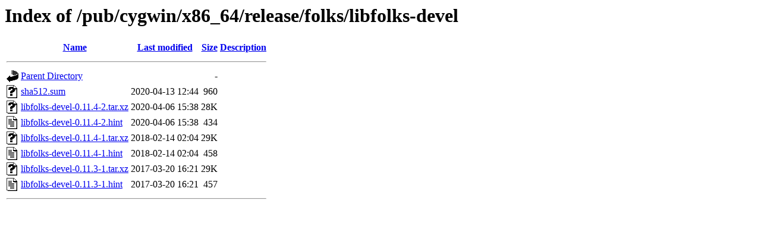

--- FILE ---
content_type: text/html;charset=ISO-8859-1
request_url: http://mirror.math.princeton.edu/pub/cygwin/x86_64/release/folks/libfolks-devel/?C=D;O=D
body_size: 2406
content:
<!DOCTYPE HTML PUBLIC "-//W3C//DTD HTML 3.2 Final//EN">
<html>
 <head>
  <title>Index of /pub/cygwin/x86_64/release/folks/libfolks-devel</title>
 </head>
 <body>
<h1>Index of /pub/cygwin/x86_64/release/folks/libfolks-devel</h1>
  <table>
   <tr><th valign="top"><img src="/icons/blank.gif" alt="[ICO]"></th><th><a href="?C=N;O=A">Name</a></th><th><a href="?C=M;O=A">Last modified</a></th><th><a href="?C=S;O=A">Size</a></th><th><a href="?C=D;O=A">Description</a></th></tr>
   <tr><th colspan="5"><hr></th></tr>
<tr><td valign="top"><img src="/icons/back.gif" alt="[PARENTDIR]"></td><td><a href="/pub/cygwin/x86_64/release/folks/">Parent Directory</a></td><td>&nbsp;</td><td align="right">  - </td><td>&nbsp;</td></tr>
<tr><td valign="top"><img src="/icons/unknown.gif" alt="[   ]"></td><td><a href="sha512.sum">sha512.sum</a></td><td align="right">2020-04-13 12:44  </td><td align="right">960 </td><td>&nbsp;</td></tr>
<tr><td valign="top"><img src="/icons/unknown.gif" alt="[   ]"></td><td><a href="libfolks-devel-0.11.4-2.tar.xz">libfolks-devel-0.11.4-2.tar.xz</a></td><td align="right">2020-04-06 15:38  </td><td align="right"> 28K</td><td>&nbsp;</td></tr>
<tr><td valign="top"><img src="/icons/text.gif" alt="[TXT]"></td><td><a href="libfolks-devel-0.11.4-2.hint">libfolks-devel-0.11.4-2.hint</a></td><td align="right">2020-04-06 15:38  </td><td align="right">434 </td><td>&nbsp;</td></tr>
<tr><td valign="top"><img src="/icons/unknown.gif" alt="[   ]"></td><td><a href="libfolks-devel-0.11.4-1.tar.xz">libfolks-devel-0.11.4-1.tar.xz</a></td><td align="right">2018-02-14 02:04  </td><td align="right"> 29K</td><td>&nbsp;</td></tr>
<tr><td valign="top"><img src="/icons/text.gif" alt="[TXT]"></td><td><a href="libfolks-devel-0.11.4-1.hint">libfolks-devel-0.11.4-1.hint</a></td><td align="right">2018-02-14 02:04  </td><td align="right">458 </td><td>&nbsp;</td></tr>
<tr><td valign="top"><img src="/icons/unknown.gif" alt="[   ]"></td><td><a href="libfolks-devel-0.11.3-1.tar.xz">libfolks-devel-0.11.3-1.tar.xz</a></td><td align="right">2017-03-20 16:21  </td><td align="right"> 29K</td><td>&nbsp;</td></tr>
<tr><td valign="top"><img src="/icons/text.gif" alt="[TXT]"></td><td><a href="libfolks-devel-0.11.3-1.hint">libfolks-devel-0.11.3-1.hint</a></td><td align="right">2017-03-20 16:21  </td><td align="right">457 </td><td>&nbsp;</td></tr>
   <tr><th colspan="5"><hr></th></tr>
</table>
</body></html>
